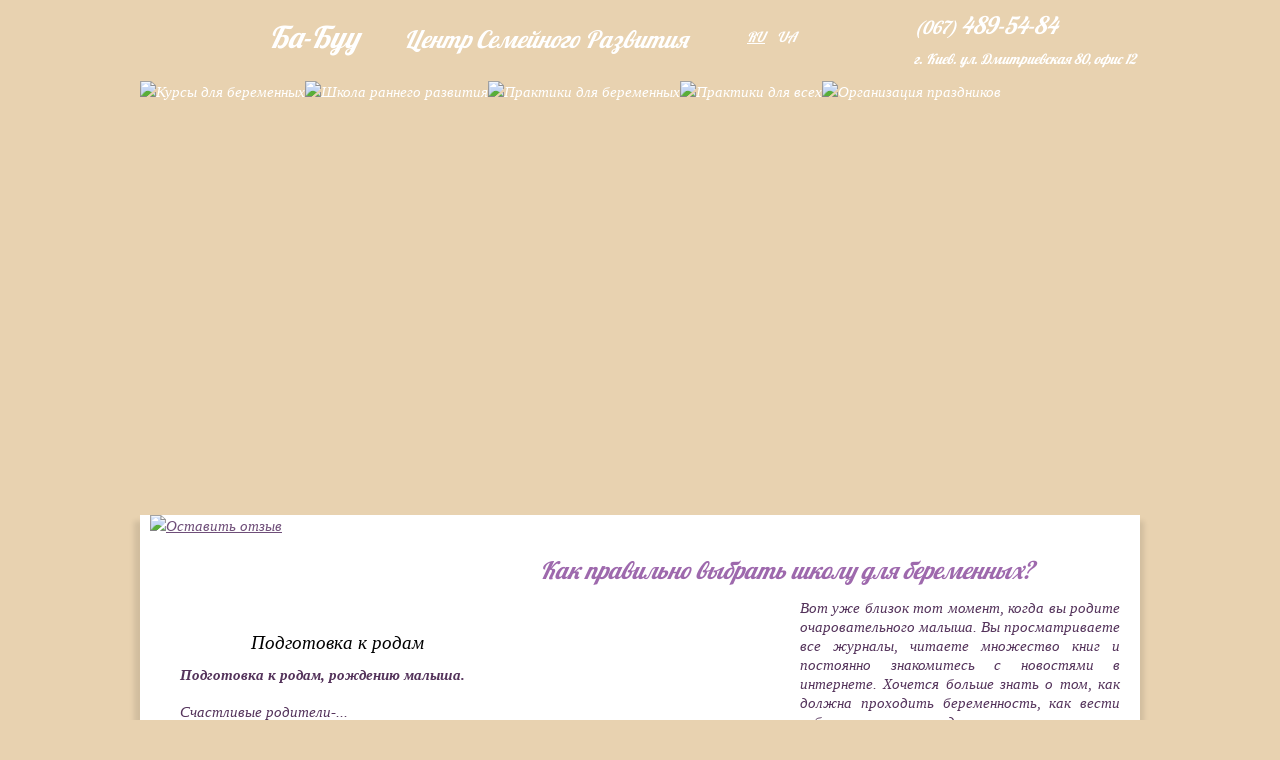

--- FILE ---
content_type: text/html; charset=windows-1251
request_url: https://www.baboo.com.ua/news/view/kak_pravilno_vibrat_shkolu_dlya_beremennih
body_size: 11957
content:
<!DOCTYPE html>
<html xml:lang="en" lang="en">
<head>
<meta http-equiv="Content-Type" content="text/html; charset=windows-1251" />
  <title>Как правильно выбрать школу для беременных?</title>
 
 
   	<meta name="keywords" content="" />
	<meta name="description" content="" />
	<meta name="viewport" content="width=device-width, initial-scale=1">
	
			<meta name='yandex-verification' content='533f9f3bc5f118d1' />
		<meta name="cmsmagazine" content="9bbeaa2b4acecd0c0877720b34468ce0" />
	        <link href="/files/favicon/favicon.ico" type="image/x-icon" rel="icon" /><link href="/files/favicon/favicon.ico" type="image/x-icon" rel="shortcut icon" /><style type="text/css" rel="stylesheet">html, body, div, span, applet, object, iframe,
h1, h2, h3, h4, h5, h6, p, blockquote, pre,
a, abbr, acronym, address, big, cite, code,
del, dfn, em, font, img, ins, kbd, q, s, samp,
small, strike, strong, sub, sup, tt, var,
b, u, i, center,
dl, dt, dd, ol, ul, li,
fieldset, form, label, legend,
 {
	padding: 0;
	outline: 0;
margin:0 auto;
	font-size: 100%;
	vertical-align: baseline;
	background: transparent;

}
.lang-ul {
    padding: 15px 0;
}
.lang-ul li {
    list-style: none;
    display: inline-block;
    font-size: 14px;
}
.lang-ul li a {
    color: #fff;
    text-decoration: none;
}
.lang-active a {
    text-decoration: underline !important;
}
ol, ul {

	list-style: none;
}
blockquote, q {
	quotes: none;
}
:focus {
	outline: 0;
}

#ord_email {
margin-left: 200px;
}


ins {
	text-decoration: none;
}
del {
	text-decoration: line-through;
}
table {
	border-collapse: collapse;
	border-spacing: 0;
}
ul.image-gallery{list-style-type:none;
display: inline-block}
html {
	height: 100%;
}
body {
    background: url("/files/textures/bgbody.jpg") repeat scroll center top #E8D2B0;
    color: #54335B;
    font-family: georgia;
    font-size: 15px;
    font-style: italic;
    height: 100%;
    margin: 0;
    min-width: 1000px;
}


.pirobox-gallery-block{text-align:center;}

p {
	margin: 0 0 18px
}

.image-gallery li {
display:inline-block;
margin:5px 0 0 3px;
text-align:center;
vertical-align:top;
}

img {
	border: none;
}

input {
	vertical-align: middle;
}

#wrapper {
background: url(/files/textures/wrapper.jpg) no-repeat center top transparent;
min-height: 100%;
height: auto !important;
margin: 0 auto;
}


/* Header
-----------------------------------------------------------------------------*/
#header {
margin-top: -80px;
}

.h-home {
    height: 416px;
    margin: -17px auto 0;
    position: relative;
    width: 1000px;
    z-index: 50;
}
.onas {
    background: url("/files/header/home/home-m-bg.png") no-repeat scroll center top transparent;
    height: 411px;
    margin: -40px auto 0;
    position: relative;
    width: 1000px;
    z-index: 100;
}

.onas p {
font-size: 15px;
line-height: 1.2em;
}

.onas div {
   color: #FFFFFF;
    font-size: 17px;
    position: absolute;
    right: 30px;
    top: 100px;
    width: 300px;
}
.lobster {font-family: 'Lobster', cursive;}
.onas .zz {font-family: 'Lobster', cursive;
font-size: 24px; padding-left:20px;}

.other-kno {
background: #fff;
width: 1000px;
padding-top: 35px;
margin: 0 auto;
}

.family, .kids, .pregnacy, .forall, .party, .middle {
width: 1000px;
margin: -80px auto 0;
height: 438px;
position: relative;
}

.middle {
background: url(/files/header/middle.jpg) no-repeat center top transparent;
}
/*
.family {
background: url(/files/header/family.jpg) no-repeat center top transparent;
}

.party {
background: url(/files/header/party.jpg) no-repeat center top transparent;
}

.kids {
background: url(/files/header/forkids.jpg) no-repeat center top transparent;
}

.pregnacy {
background: url(/files/header/pregnacy.jpg) no-repeat center top transparent;
}*/


.forall {
background: url(/files/header/forall.jpg) no-repeat center top transparent;
}



.slogan-h { top: 345px;
right: 20px;
position: absolute;
line-height: 1.3em;
width: 300px;
color: #764086;
font-size: 14px;
}

#header_ref {
z-index: 100;
min-width: 1000px;
width: 100%;
position: relative;
overflow:hidden;
color: #fff;
font-family: 'Lobster', cursive;
font-size: 24px;
min-height: 97px;
background: url(/files/textures/h-ref.png) repeat-x 0 0 transparent;
}

#header_ref div.top-head {
width:1000px;
height:97px;
margin:0 auto;
}



/* Footer
-----------------------------------------------------------------------------*/


#hFooter {
clear: both;
margin-top:-65px;
background: url(/files/textures/foot.png) repeat-x 0 bottom transparent;
width: 100%;
min-width: 1000px;
}
.slogan {
float: left;
}

.slogan img{
float: left;
margin-right:30px
}

.slogan span.ba{
font-size:30px;
margin-right:40px;
}

.slogan div {margin-top:18px; width: 600px;}

.phone {
padding-top: 10px;
padding-left: 30px;
float: right;
background: url(/files/textures/phones-bg.png) no-repeat 0 8px;
min-height: 63px;
width: 270px;
}

.addr-top {
font-size: 14px!important;
}

.phone img, .phone-f img, .addr img {
float: left;
margin-right: 35px;
}

#header_ref .phone img
{
margin-right: 10px;
}
.phone span{
font-size:18px;
}

.phone-f span {
font-size:14px;
}

.phone-f {
width: 300px;
float: left;
padding-left: 15px;
font-size: 18px;
}

.addr {
float: left;
width: 450px;
}

.cocial {float:right; margin-right:15px;}

#footer{
text-shadow: 1px 1px 1px #553259;

margin: 0 auto;
width: 1000px;
background: url(/files/textures/logo-footer.png) no-repeat center top transparent;
height: 275px;
font-family: 'Lobster', cursive;
	min-width: 1000px;
color:#fff;
}

#footer ul {list-style-type:none; margin:0; padding: 80px 0 0 0; height: 50px;}

#footer ul li {display:inline-block; text-align:center; min-width:78px; margin:0; float:left;}
.f2 {
width: 150px;
}
.f6 {
width: 120px;
}

.f5 {
margin-left: 175px!important;
}
.f1, .f3, .f5, .f7, .f8 {
padding-top: 10px;
}

.center-f {text-align: center;
padding-top: 30px;}

#footer a { color:#fff; background:transparent; font-size:12px;
text-decoration:none;
}

  #footer a:hover  {color:#fff; background-color:transparent; text-decoration:underline; }



/* Middle
-----------------------------------------------------------------------------*/

#form-map {display: none;}
#middle:after {
	content: '.';
	display: block;
	clear: both;
	visibility: hidden;
	height: 0;
}

#form-frame{margin: 0 auto;}

#main {
 background: url("/files/textures/main-bg.jpg") no-repeat scroll center top #FFFFFF;
    box-shadow: -1px 11px 5px 5px rgba(0, 0, 0, 0.1);
    margin: 0 auto ;
 min-height: 1600px;
    width: 1000px;
padding-bottom:40px;
}



#col3 {
	padding: 0;
width:auto;
 margin-left:400px;
position:relative;
}

 #col3_content {
    padding: 40px 20px 0 0;
    text-align: justify;
}

 #col3_content p {line-height:1.3em;}


#col3, #col3_content {  border:0; }


/* Sidebar Left
-----------------------------------------------------------------------------*/
#col1 {
 float: left;
    margin-left: 10px;
    position: relative;
    width: 375px;

    z-index: 100;
}

.excblock { margin-top: -67px; 

height: 408px;
padding: 45px 20px;
background: url(/files/textures/menu-bg.png) no-repeat 0 0 transparent;
font-family: 'Lobster', cursive;
font-size: 18px;
}

#excbl22 {
    background: url("/files/textures/rr-bg.png") no-repeat scroll 0 0 transparent;
    height: 760px;
}

#excbl24 {
    background: url("/files/textures/vs-bg.png") no-repeat scroll 0 0 transparent;
height: 280px;
}

.excblock_content {
text-align: center;
}

.excblock_content p {
padding-bottom: 12px;
border-bottom: dashed 1px #e4d0e5;
}


.excblock a {text-decoration:none!important;}

.excblock a:hover{
color:#9e69ad;
text-decoration:underline;
}

#bl102 {
background: url(/files/textures/news.jpg) no-repeat 0 0 transparent;
padding: 70px 30px;
height: 278px;
}

.news_view_title {
color: #000;
text-align: center;
font-size: 19px;
margin-top: 10px;
margin-bottom: 10px;
}

.news_bl br {
display: none;
}

.news_more {
text-align: right;
display: block;
}

.newsContainer {
margin-bottom: 20px;
}

.dynLinkDetail {
display: block;
text-align: right;
}

  option { padding-left:0.4em; } /* LTR */
  select { padding:1px; }
 
  div { outline:0 none; }
  fieldset, img { border:0 solid; }
  ul, ol, dl { margin:0 0 1em 1em; } /* LTR */
  
li {
    line-height:1.5em;
    margin-left:0.5em; /* LTR */
  }
 
#main, #footer { clear:both; }

  

  

textarea, pre, code, kbd, samp, var, tt {
    font-family:Consolas, "Lucida Console", "Andale Mono", "Bitstream Vera Sans Mono", "Courier New", Courier;
  }



.news_title, h1,h2,h3,h4,h5,h6, .text_title {
       font-weight:normal;
   color:#9e69ad;
font-family: 'Lobster', cursive;
    margin:0 0 0.25em 0;
page-break-after:avoid;
  }
  h1 { font-size:26px; padding-bottom: 10px; border-bottom:  1px solid  #EEEEEE; } 
.news_title, h2, .text_title { font-size:24px; margin-bottom: 14px;}
  h3 { font-size:20px; }
  h4 { font-size:133.33%; }
  h5 { font-size:116.67%; }
  h6 { font-size:116.67%; }

 hr {
    color:#fff;
    background:transparent;
    margin:0 0 0.5em 0;
    padding:0 0 0.5em 0;
    border:0;
    border-bottom:1px #eee solid;
  }

  ul, ol, dl { line-height:1.5em; margin:0 0 1em 0em; }
  ul { list-style-type:disc; }
  ul ul { list-style-type:circle; margin-bottom:0; }
  ol { list-style-type:decimal; }
  ol ol { list-style-type:lower-latin; margin-bottom:0; }
  li { margin-left:0.5em; line-height:1.5em; }
  dt { font-weight:bold; }
  dd { margin:0 0 1em 0.8em; }
  p { line-height:1.5em; margin:0 0 1em 0; }
 

  strong,b { font-weight:bold; }
  em,i { font-style:italic; }
  big { font-size:116.667%; }
  small { font-size:91.667%; }
  pre { line-height:1.5em; margin:0 0 1em 0; }
  pre, code, kbd, tt, samp, var { font-size:100%; }
  pre, code { color:#800; }
  kbd, samp, var, tt { color:#666; font-weight:bold; }
  var, dfn { font-style:italic; }
  acronym, abbr {
    border-bottom:1px #aaa dotted;
    font-variant:small-caps;
    letter-spacing:.07em;
    cursor:help;
  }
 
a { color:#6f4e79; background:transparent; text-decoration: underline; }
a:hover { text-decoration:none; }
a:focus {
    outline: none;
}
 
  #topnav, .news_theme { display:none; }
  
  


.plashka{
display:none;
}

  .clearfix {  }
  .floatbox { width:100%; }
  .slidebox {position:relative; }



  body ol li { display:list-item; }
  fieldset, legend { position:relative; }

 
.accordion, .accordion1 {
margin:0;
padding:0;
position:relative;
width:200px;
//z-index:1;
}
.accordion h3, .accordion1 h3 {
    padding: 7px 15px;
    margin: 0;
   
    border-bottom: none;
    cursor: pointer;
}


  .floatbox { width:100%; }
  .slidebox {
    position:relative;
    margin-right:-1000px;
    height:1%;
  }
  .page_margins, .page, #header, #main, #footer { zoom:1; }  /* IE6 & IE7    */
 /* IE 5.x & IE6 | IE6 only */
  .subc, .subcl, .subcr { height:1%; }
  body ol li { display:list-item; }
  fieldset, legend { position:relative; }

/*menuhor 1111*/
.jqueryslidemenu {
height: 76px;
z-index: 50;
overflow:hidden;
width: 1000px;
margin: -16px auto 0;
position: relative;
}
.jqueryslidemenu ul{
margin: 0;
padding: 0;
list-style-type: none;
}
/*Top level list items*/
.nav{
position: relative;
display: inline;
margin:0;
float: left;
}

/*Top level menu link items style*/
.nav a{
display: block;  
color: white;
text-decoration: none;
}

* html .nav a{ /*IE6 hack to get sub menu links to behave correctly*/
display: inline-block;
}


.nav a:hover{
 /*tab link background during hover state*/
color:#182E7A;
}
	
/*1st sub level menu*/
.jqueryslidemenu ul li ul{
position: absolute;
left: 0;
 margin-left: -5px;
   margin-top:0;
z-index: 100;
display: none!important;
visibility: hidden;
}

/*Sub level menu list items (undo style from Top level List Items)*/
.sub_nav{
display: list-item;
float: none;
}



/*All subsequent sub menu levels vertical offset after 1st level sub menu */
.jqueryslidemenu ul li ul li ul{
top: 0;
}

/* Sub level menu links style */
.sub_nav a{
font: normal 13px Verdana;
width: 160px; /*width of sub menus*/
padding: 5px;
color:#ffffff;
margin: 0;
background: #01C9E7; /*background of tabs (default state)*/
border-top-width: 0;
border-bottom: 1px solid gray;
}

.sub_nav a:hover{ /*sub menus hover style*/
background: #01a1c7;
color:#ffffff;
}

/* ######### CSS classes applied to down and right arrow images  ######### */

.guestbook_name{font-weight:bold;  margin-bottom: 8px;}
.guestbook_date{margin-bottom:8px; font-style:italic; font-weight:bold;}
.guestbook_text {
    border-bottom: 1px solid #128ef7;
    margin-bottom: 10px;
    padding-bottom: 10px;
}
.questbook_question{margin-top:15px;}


#copyright{display:none}    
#search{display: none;}                                                                                                                /*Slide*/
/*Slide*/
.content{
	width:1000px;
	height:438px;
	background:url(/files/header/forkids.jpg)no-repeat left center;
}
.content-1,.content-2,.content-3,.content-4,.content-5{
	width:1000px;
	height:438px;
}
.content-1{
	background: url(/files/header/family.jpg)no-repeat left center;
}
.content-2{
	background: url(/files/header/pregnacy.jpg) no-repeat left center;
}
.content-3{
	background: url(/files/header/forall.jpg) no-repeat left center;
}
.content-4{
	background: url(/files/header/party.jpg)no-repeat left center;
}
.content-5{
	background: url(/files/header/party.jpg)no-repeat left center;
}


#featured { 
	width:1000px;
	height: 483px;
}
#featured .content{
	position:relative;	
}
#featured .text{
	position:absolute;
	top:34%;
	left:10%;
	width:400px;
}
#featured .content p,#featured a{
	font:50px/0.9 Arial;
	color:#333333;
}
#featured  .text p{
  color: #764086;
    font-size: 14px;
    line-height: 1.3em;
    position: absolute;
    right: -473px;
    top: 190px;
    width: 294px;
	font-style:italic;
	font-family: georgia;
}
#featured .content p span{
	color:#FF4C4C;	
}
#featured .content p.price{
	font:22px Arial;
	color:#46A42B;
	padding-left:100px;
}
#featured .all_command{
	padding:45px 33px;
}
div.orbit > a{
line-height:1 !important;
}


/* PUT IN YOUR SLIDER ID AND SIZE TO MAKE LOAD BEAUTIFULLY
   ================================================== */
#featured>img,  
#featured>div,
#featured>a { display: none; }

/* CONTAINER
   ================================================== */

div.orbit-wrapper {
    width: 1px;
    height: 1px;
margin:-20px auto 0;
    position: relative; }

div.orbit {
    width: 1px;
    height: 1px;
    position: relative;
    overflow: hidden }

div.orbit>img {
    position: absolute;
    top: 0;
    left: 0;
    display: none; }

div.orbit>a {
    border: none;
    position: absolute;
    top: 0;
    left: 0;
    line-height: 0; 
    display: none; }

.orbit>div {
    position: absolute;
    top: 0;
    left: 0;
    width: 100%;
    height: 100%; }

div.slider-nav {
    display: block }

div.slider-nav span {
    width: 32px;
    height: 32px;
	margin:100px 20px 100px;
    text-indent: -9999px;
    position: absolute;
    z-index: 1000;
    top: 50%;
    cursor: pointer; }           
	
                                                </style>
<!--link rel="stylesheet" type="text/css" href="/css/global.css" /-->
<link href='/css/media.css' rel='stylesheet' type='text/css'>

<style type="text/css">
</style>
<script type='text/javascript' src='/js/jquery-1.4.2.js'></script>
<script type='text/javascript' src='/js/jqueryslidemenu.js'></script>
<script type='text/javascript' src='/js/jquery.ifixpng.js'></script>
<script type='text/javascript' src='/js/plugins/block_nav/block_nav.js'></script>

<script type="text/javascript">
$(document).ready(function(){
        $('img[src$=.png]').ifixpng();
    //----------------
    $(".topmenu:not(#0)").hide();
    $(".accordion h3").click(function(){     
        var acc_class = $(this).attr('class');
            
		if(acc_class != "exception1 "){
			document.cookie ='data='+$(this).attr("id")+';path=/;';
			$(this).next(".topmenu").slideToggle("slow").siblings(".topmenu:visible").slideUp("slow");
			$(this).toggleClass("active");
			$(this).siblings("h3").removeClass("active");
		}
        else {
        	document.cookie ='data='+$(this).attr("id")+';path=/;';
        } 
    });
    
    $('.topmenu ul li').click(function() {
        $(this).find('ul:first').stop(true, true).delay(2000).slideDown('slow');
    });

    $('.topmenu ul li ').mouseleave(function() {
        $(this).find('ul:first').stop(true, true).delay(400).slideUp('slow');
    });
});
</script>
    
<link href='https://fonts.googleapis.com/css?family=Bad+Script&subset=latin,cyrillic' rel='stylesheet' type='text/css'>

<link href='https://fonts.googleapis.com/css?family=Lobster&subset=latin,cyrillic-ext,cyrillic' rel='stylesheet' type='text/css'>

<script>
  (function(i,s,o,g,r,a,m){i['GoogleAnalyticsObject']=r;i[r]=i[r]||function(){
  (i[r].q=i[r].q||[]).push(arguments)},i[r].l=1*new Date();a=s.createElement(o),
  m=s.getElementsByTagName(o)[0];a.async=1;a.src=g;m.parentNode.insertBefore(a,m)
  })(window,document,'script','//www.google-analytics.com/analytics.js','ga');

  ga('create', 'UA-45068439-1', 'baboo.com.ua');
  ga('send', 'pageview');

</script>

<!-- Yandex.Metrika counter --><script type="text/javascript">(function (d, w, c) { (w[c] = w[c] || []).push(function() { try { w.yaCounter22662616 = new Ya.Metrika({id:22662616, webvisor:true, clickmap:true, trackLinks:true, accurateTrackBounce:true}); } catch(e) { } }); var n = d.getElementsByTagName("script")[0], s = d.createElement("script"), f = function () { n.parentNode.insertBefore(s, n); }; s.type = "text/javascript"; s.async = true; s.src = (d.location.protocol == "https:" ? "https:" : "http:") + "//mc.yandex.ru/metrika/watch.js"; if (w.opera == "[object Opera]") { d.addEventListener("DOMContentLoaded", f, false); } else { f(); } })(document, window, "yandex_metrika_callbacks");</script><noscript><div><img src="//mc.yandex.ru/watch/22662616" style="position:absolute; left:-9999px;" alt="" /></div></noscript><!-- /Yandex.Metrika counter -->

<meta name="sprypayUrlChecker" content="801fbd2a055cd84e2eac256a013b231f">


</head>

<!--body oncopy="return false;" oncontextmenu="return false" onselectstart="return false;"-->
<body>

<div class="background"></div>
<div id="wrapper">
<div id="header_ref">
<div class="top-head">
<div class="phone"><img src="/files/textures/phone.png" alt="" width="34" height="35" /><span>(067)</span> 489-54-84<br /><span class="addr-top">г. Киев. ул. Дмитриевская 80, офис 12</span></div>
<div class="slogan"><a href="/"><img src="/files/textures/logotip.png" alt="" width="99" height="97" /></a>
<div><span class="ba">Ба-Буу</span> Центр Семейного Развития</div>
</div>
<ul class="lang-ul">
<li class="lang-active"><a href="?lang=default">RU</a></li>
<li><a href="?lang=ua">UA</a></li>
</ul>
</div>


</div>
	                <!--<ul class="dropdown">-->
    <div id="myslidemenu" class="jqueryslidemenu"><ul id="ul_sub"><li id="m_239" class="nav " ><a class="sub_href" href="/menus/view/kursi_dlya_beremennih" title="" ><img height="76" width="200" alt="Курсы для беременных" src="/files/textures/meny/family.png" alt=""/></a><ul><li class="sub_nav"><a href="/menus/view/podgotovka_k_eko" >Подготовка к зачатию</a></li><li class="sub_nav"><a href="/menus/view/rodi_i_rozhdenie_v_radost" >Курс «Роды и рождение в радость». Гипнороды.</a></li><li class="sub_nav"><a href="/menus/view/podgotovka_k_rodam_ekspress" >Подготовка к родам «Экспресс»</a></li><li class="sub_nav"><a href="/menus/view/seminari" >Семинары</a></li><li class="sub_nav"><a href="/menus/view/treningi" >Тренинги</a></li><li class="sub_nav"><a href="/menus/view/papin_den" >Папин день</a></li><li class="sub_nav"><a href="/menus/view/shkola_dlya_beremennih" >Школа для беременных</a></li></ul></li><li id="m_238" class="nav " ><a class="sub_href" href="/menus/view/shkola_rannego_razvitia" title="" ><img height="76" width="200" alt="Школа раннего развития" src="/files/textures/meny/for-kids.png" alt=""/></a><ul><li class="sub_nav"><a href="/menus/view/bebikontakt" >«Бебиконтакт» 6 нед - 6 мес</a></li><li class="sub_nav"><a href="/menus/view/rannee_razvitie" >«Раннее развитие» 6-12 мес</a></li><li class="sub_nav"><a href="/menus/view/vsestoronnee_razvitie" >«Всестороннее развитие» 1-2,5 года</a></li><li class="sub_nav"><a href="/menus/view/vsestoronnee_razvitie_ya_sam" >«Всестороннее развитие я сам» 2,5-3 года</a></li><li class="sub_nav"><a href="/menus/view/gotovimsya_v_shkolu" >«Готовимся в школу» 4-6 лет</a></li><li class="sub_nav"><a href="/menus/view/studiya_iskusstv" >Студия искусств (3-7 лет)</a></li><li class="sub_nav"><a href="/menus/view/eydetika" >Эйдетика (4-7 лет)</a></li><li class="sub_nav"><a href="/menus/view/yogo-ritm" >Yogo-ритм (6-10 лет)</a></li><li class="sub_nav"><a href="/menus/view/hand-terapiya" >Hand-терапия (6 мес - 5 лет)</a></li><li class="sub_nav"><a href="/menus/view/logopedicheskaya_studiya" >Логопедическая студия</a></li><li class="sub_nav"><a href="/menus/view/igrovaya_komnata" >Игровая комната</a></li><li class="sub_nav"><a href="/menus/view/papin_den" >Папин день</a></li></ul></li><li id="m_240" class="nav " ><a class="sub_href" href="/menus/view/praktiki_dlya_beremennih" title="" ><img height="76" width="203" alt="Практики для беременных" src="/files/textures/meny/pregnance.png" alt=""/></a><ul><li class="sub_nav"><a href="/menus/view/art-terapiya" >Арт-терапия</a></li><li class="sub_nav"><a href="/menus/view/joga-beremennum" >Йога</a></li><li class="sub_nav"><a href="/menus/view/fitbol" >Фитбол</a></li><li class="sub_nav"><a href="/menus/view/sonatal" >Сонатал</a></li><li class="sub_nav"><a href="/menus/view/gimnastika_dlya_beremennih" >Гимнастика для беременных</a></li><li class="sub_nav"><a href="/menus/view/drt" >ДРТ</a></li><li class="sub_nav"><a href="/menus/view/beremennost_i_fitnes" >Беременность и фитнес</a></li><li class="sub_nav"><a href="/menus/view/pilates_i_beremennost" >Пилатес и беременность</a></li><li class="sub_nav"><a href="/menus/view/aerobika_fitnes_zanyatiya-mamamalish" >Аэробика (фитнес занятия-мама+малыш)</a></li><li class="sub_nav"><a href="/menus/view/tantci_dlya_beremennih" >Танцы для беременных</a></li></ul></li><li id="m_241" class="nav " ><a class="sub_href" href="/menus/view/praktiki_dlya_vseh" title="" ><img height="76" width="193" alt="Практики для всех" src="/files/textures/meny/all-practics.png" alt=""/></a><ul><li class="sub_nav"><a href="/menus/view/joga" >Йога</a></li><li class="sub_nav"><a href="/menus/view/gimnastika" >Гимнастика</a></li><li class="sub_nav"><a href="/menus/view/tantci" >Танцы</a></li></ul></li><li id="m_242" class="nav " ><a class="sub_href" href="/menus/view/organizatciya_prazdnikov" title="" ><img height="76" width="201" alt="Организация праздников" src="/files/textures/meny/organizats.png" alt=""/></a></li></ul></div><!--</ul>-->
                <div id="header">
    <script type='text/javascript' src='/js/AC_RunActiveContent.js'></script>
    <div class="middle">&nbsp;</div></div>                
	<div id="main">
		<!--span class="is_mobile">< ?php echo $this->renderElement("column-m"); ?></span-->
		<span id="isfullscrine" class="">                        <div id="col1" role="complementary" class="cols">
            <div id="col1_content" class="clearfix">
                <!--left-->
                                                                                	 	<div class="block" id="bl101"  >
	            <h4 class="plashka">

            </h4>
                        <div class="block_content">
                                                    <p><a href="/guestbooks"><img title="Оставить отзыв" src="/files/textures/otzuvu.png" alt="Оставить отзыв" width="354" height="124" /></a></p>                                                    </div>
</div>
            
                                            	 	<div class="block" id="bl102"  >
	            <h4 class="plashka">

            </h4>
                        <div class="block_content">
                                                                                            <div class = "news_bl">
            <div class="news_view_title">Подготовка к родам</div><br/>
            <div class = "news_txt">
            <p><strong><em>Подготовка к родам, рождению малыша.</em></strong></p>
<p>Счастливые родители-...            </div>
            <a class = "news_more" href="/news/view/podgotovka-k-rodam" title="Подготовка к родам" >
                подробнее            </a>
        </div>
                                                                                    <div class = "news_bl">
            <div class="news_view_title">Курсы</div><br/>
            <div class = "news_txt">
            <p><strong>Курс "Роды и рождение в радости"онлай курс.&nbsp;</strong></p>
<p>Старт:&nbsp;...            </div>
            <a class = "news_more" href="/news/view/kursi" title="Курсы" >
                подробнее            </a>
        </div>
                                                                                                                                                                                                                                                                                                    </div>
</div>
            
                                            	 	<div class="block" id="bl104"  >
	            <h4 class="plashka">

            </h4>
                        <div class="block_content">
                                                    <p><a href="/pages/view/partners"><img title="Наши партнеры" src="/files/textures/partners.png" alt="Наши партнеры" width="354" height="124" /></a></p>                                                    </div>
</div>
            
                                            	 	<div class="block" id="bl103"  >
	            <h4 class="plashka">

            </h4>
                        <div class="block_content">
                                                    <p style="text-align: center;"><a href="/pages/view/aktcii_i_spetcpredlozheniya#1"><img style="border: 0px none;" src="/files/textures/banner.jpg" alt="" width="355" height="481" /></a></p>                                                    </div>
</div>
            
                                            	 	<div class="block" id="bl106"  >
	        			<h4 class="plashka">
				Messenger			</h4>
		                        <div class="block_content">
                                                    <!-- Load Facebook SDK for JavaScript -->
<div id="fb-root"></div>
<script>
window.fbAsyncInit = function() {
  FB.init({
    xfbml            : true,
    version          : 'v10.0'
  });
};

(function(d, s, id) {
  var js, fjs = d.getElementsByTagName(s)[0];
  if (d.getElementById(id)) return;
  js = d.createElement(s); js.id = id;
  js.src = 'https://connect.facebook.net/ru_RU/sdk/xfbml.customerchat.js';
  fjs.parentNode.insertBefore(js, fjs);
}(document, 'script', 'facebook-jssdk'));</script>

<!-- Your Chat Plugin code -->
<div class="fb-customerchat"
  attribution="install_email"
  page_id="368332243269067"
  theme_color="#d696bb">
</div>                                                    </div>
</div>
            
                    

            </div>
    </div>


                    </span>
		
			<div id="col3" role="main" class="cols">
				<div id="col3_content" class="clearfix">
					<!-- content -->
                        
        <div class="news_view">
        <div class="news_border">
                <div class="news_title">
                Как правильно выбрать школу для беременных?            </div>
            <div class="news_text">
    <p><img style="float: left; margin-right: 10px;" src="/files/image/stati/2106323_com_pregnancy.jpg" alt="" width="250" height="167" />Вот уже близок тот момент, когда вы родите очаровательного малыша. Вы просматриваете все журналы, читаете множество книг и постоянно знакомитесь с новостями в интернете. Хочется больше знать о том, как должна проходить беременность, как вести себя во время родов, как воспитывать ребенка&hellip; Но нужна еще более полная информация и желательно &ndash; практическая. Женские консультации далеко не всегда дают всю полноту знаний о предстоящем материнстве. Лучший вариант - <a href="/menus/view/shkola_dlya_beremennih">школа для беременных</a>.</p>
<h2>Как выбрать именно свою школу для беременных?</h2>
<p>Как только вы твердо решили, что вам не помешает практическая подготовка к родам и воспитанию малыша, нужно правильно выбрать школу для беременных. Но их слишком много, как остановить свой выбор именно на той, которая станет для вас наиболее полезной?</p>
<h3>Определить цель</h3>
<p>Самая показательная - первая встреча в школе. На ней преподаватель, который ведет курсы, обязательно задаст вам логичный вопрос: &laquo;Какие знания вы бы хотели получить на наших занятиях?&raquo; Часто мама не знает, что ответить на этот вопрос, особенно если роды у нее будут первыми.</p>
<p>И все же, если вы четко определите цель, для которой идете на курсы, вам будет намного проще ее достичь. Если же цель не поставлена, есть высокая вероятность, что ваши знания будут туманными.&nbsp; Поэтому первое задание мамы при выборе школы для беременных &ndash; понять, каковы ее потребности. Тогда занятия будут интересными, а практические навыки &ndash; действительно полезными.</p>
<p>Задайте себе вопросы:</p>
<ul>
<li>какую именно информацию вы бы хотели знать?</li>
<li>что должны дать вам занятия?</li>
<li>какие навыки вы бы хотели получить?</li>
</ul>
<p>Необходимо ли вам рассчитать физическую нагрузку, получить советы от диетолога или больший упор хотите сделать на занятиях с психологом, чтобы снизить тревожность и страх перед родами? Как вам удобнее проходить занятия в школе &ndash; в группе или индивидуально?</p>
<h3>Как выбрать из предложений разных школ</h3>
<p>Когда вы выбираете из разных предложений и &laquo;накладываете&raquo; их на собственные интересы и цели, обратите внимание на базовые вещи. Все курсы разных школ должны содержать лекции педиатра, гинеколога, психолога. Это &ndash; основа занятий. А дополнительно вам могут предложить практические упражнения по массажу, правильному дыханию при родах, тренинги для снижения боли, методики прикладывания ребенка к груди, сцеживания, пеленания и так далее.</p>
<p>Вам могут также предложить индивидуальные и групповые тренинги, а также занятия музыкой (какую музыку слышать во время беременности, какие песенки напевать новорожденному).</p>
<p>К физическим нагрузкам могут относиться:</p>
<ul>
<li>гимнастика для беременных</li>
<li>йога</li>
<li>плавание</li>
</ul>
<p>При школе также может работать специальный клуб для будущих мам, где они обмениваются впечатлениями и полученными знаниями, здесь также проходят праздники, дни рождения, другие мероприятия.</p>
<p>Выбирайте те предложения, которые наиболее необходимы вам.</p>
<h3>Место и расписание</h3>
<p>Обратите внимание на то, удобно ли вам будет добираться до места, где расположена школа для беременных. Если вас все устраивает, но она находится далеко от вашего дома, вам может быть сложно ездить туда. Особенно на последних неделях беременности. Но если вас есть кому отвезти, отдаленность от места жительства не так важна.</p>
<p>Также важно обратить внимание на расписание. С какой частотой планируются уроки и тренинги? Удобно ли вам это расписание? Сформировалась ли группа давно, а вы будете здесь новенькой? Возможно, вам более комфортен вариант, когда все участники группы занимаются в ней постоянно. Либо, наоборот, вам хочется сравнить все методики и от нескольких школ взять лучшее. Тогда нужно искать курсы со свободным набором.</p>
<p>В этом есть польза, если вы не хотите быть привязанными к точному графику: каждое занятие на курсах можно оплачивать отдельно и строить расписание в разных школах по своему усмотрению. Фиксированный набор со стабильными группами мамы обычно выбирают, если до родов у них еще достаточно времени. Тогда вы можете уже на первом занятии познакомиться с остальными мамами. Результат будет более продуктивным, если&nbsp; для будущей мамы особенно важен хороший психологический климат в группе.</p>
<h3>Какова программа школы</h3>
<p>Если вы на последних неделях беременности, будет сложно высидеть несколько часов подряд, поэтому лучше выбирать короткие занятия, когда за 3-4 часа происходит смена нескольких врачей и тренеров, а перерыва достаточно, чтобы отдохнуть.</p>            </div>
        </div>
    </div>
    <br />
    <a class="news_back" href="/news/view/stati" title="Назад к списку новостей данной темы">Назад </a>
    <br />
    <a class="news_theme" href="/news" title="К списку тем">Список тем </a>
    <br />
    

                    <!-- /content -->
					<div id="ie_clearing">&nbsp;</div>
				</div>
			</div>
		<span class="is_mobile">                        <div id="col1" role="complementary" class="cols">
            <div id="col1_content" class="clearfix">
                <!--left-->
                                                                                	 	<div class="block" id="bl101"  >
	            <h4 class="plashka">

            </h4>
                        <div class="block_content">
                                                    <p><a href="/guestbooks"><img title="Оставить отзыв" src="/files/textures/otzuvu.png" alt="Оставить отзыв" width="354" height="124" /></a></p>                                                    </div>
</div>
            
                                            	 	<div class="block" id="bl102"  >
	            <h4 class="plashka">

            </h4>
                        <div class="block_content">
                                                                                            <div class = "news_bl">
            <div class="news_view_title">Подготовка к родам</div><br/>
            <div class = "news_txt">
            <p><strong><em>Подготовка к родам, рождению малыша.</em></strong></p>
<p>Счастливые родители-...            </div>
            <a class = "news_more" href="/news/view/podgotovka-k-rodam" title="Подготовка к родам" >
                подробнее            </a>
        </div>
                                                                                    <div class = "news_bl">
            <div class="news_view_title">Курсы</div><br/>
            <div class = "news_txt">
            <p><strong>Курс "Роды и рождение в радости"онлай курс.&nbsp;</strong></p>
<p>Старт:&nbsp;...            </div>
            <a class = "news_more" href="/news/view/kursi" title="Курсы" >
                подробнее            </a>
        </div>
                                                                                                                                                                                                                                                                                                    </div>
</div>
            
                                            	 	<div class="block" id="bl104"  >
	            <h4 class="plashka">

            </h4>
                        <div class="block_content">
                                                    <p><a href="/pages/view/partners"><img title="Наши партнеры" src="/files/textures/partners.png" alt="Наши партнеры" width="354" height="124" /></a></p>                                                    </div>
</div>
            
                                            	 	<div class="block" id="bl103"  >
	            <h4 class="plashka">

            </h4>
                        <div class="block_content">
                                                    <p style="text-align: center;"><a href="/pages/view/aktcii_i_spetcpredlozheniya#1"><img style="border: 0px none;" src="/files/textures/banner.jpg" alt="" width="355" height="481" /></a></p>                                                    </div>
</div>
            
                                            	 	<div class="block" id="bl106"  >
	        			<h4 class="plashka">
				Messenger			</h4>
		                        <div class="block_content">
                                                    <!-- Load Facebook SDK for JavaScript -->
<div id="fb-root"></div>
<script>
window.fbAsyncInit = function() {
  FB.init({
    xfbml            : true,
    version          : 'v10.0'
  });
};

(function(d, s, id) {
  var js, fjs = d.getElementsByTagName(s)[0];
  if (d.getElementById(id)) return;
  js = d.createElement(s); js.id = id;
  js.src = 'https://connect.facebook.net/ru_RU/sdk/xfbml.customerchat.js';
  fjs.parentNode.insertBefore(js, fjs);
}(document, 'script', 'facebook-jssdk'));</script>

<!-- Your Chat Plugin code -->
<div class="fb-customerchat"
  attribution="install_email"
  page_id="368332243269067"
  theme_color="#d696bb">
</div>                                                    </div>
</div>
            
                    

            </div>
    </div>


                    </span>
	</div>
	<div id="search">
    <form action="/search" method="post">
    		        <input  type="text" name="query" id="search_field" />
                            <input type="image" id="search_img" src="/files/favicon/poisk.png" />
            </form>
</div>
    </div>
    <div id="hFooter">
	<div id="footer" role="contentinfo">


	
<ul>
<li class="f1"><a href="/">Главная</a></li>
<li class="f2"><a href="/menus/view/shkola_rannego_razvitia">Школа<br /> раннего развития</a></li>
<li class="f3"><a href="http://www.baboo.com.ua/menus/view/kursi_dlya_beremennih">Курсы</a></li>
<li class="f4"><a href="/menus/view/praktiki_dlya_beremennih">Практики<br /> для беременных</a></li>
<li class="f5"><a href="/menus/view/praktiki_dlya_vseh">Практики<br /> для всех</a></li>
<li class="f6"><a href="/menus/view/organizatciya_prazdnikov">Организация<br /> праздников</a></li>
<li class="f7"><a href="/pages/view/o_nas">О нас</a></li>
<li class="f8"><a href="/contacts/send">Контакты</a></li>
<li class="f8"><a href="/news/view/stati">Статьи</a></li>
</ul>
<div class="center-f"><img src="/files/textures/csr.png" alt="" width="902" height="41" /></div>
<div class="cocial"><a href="https://www.facebook.com/pages/Ba-Boo/368332243269067" target="_blank"><img src="/files/textures/fb.png" alt="" width="32" height="30" /></a> <a href="https://instagram.com/ba_boo_fdc?utm_medium=copy_link" target="_blank"><img src="/files/image/inst.png" alt="" width="37" height="30" /></a> <a href="https://twitter.com/baboofdc" target="_blank"><img src="/files/textures/twitter.png" alt="" width="32" height="30" /></a></div>
<div class="phone-f"><img src="/files/textures/phone.png" alt="" width="34" height="35" />
<div style="padding-top:7px;"><span>(067)</span> 489-54-84</div>
</div>
<div class="addr"><a href="/contacts/send"><img src="/files/textures/addr.png" alt="" width="34" height="34" /></a>
<div style="padding-top:7px;">Адрес центра: г. Киев, ул. Дмитриевская, 80, офис 12</div>
</div>
<p style="text-align: center; clear:both; padding: 0px 0px 0px 10px; margin: 0px; font-size: x-small;">Создание сайта <a style="font-size: x-small; text-transform: none; color: #795DCF; padding: 0; margin: 0" rel="nofollow" href="https://idg.net.ua">Indigo</a><span style="color: #7b57d1;"> <img style="margin-top: -7px;" src="https://idg.net.ua/logo.png" alt="" width="25" height="26" /></span></p>		</div>
    </div>
	
	
</body>
<script type="text/javascript">
var images_accord_lft = [
    ];


$('.accordion h3').each(function(i){
	$(this).mouseenter(function() {
		$(this).children('a').children('img').attr({border:0, src: images_accord_lft[i].enter});;
	});

	$(this).mouseleave(function() {
		if(!$(this).hasClass( 'active' )){
			$(this).children('a').children('img').attr({border:0, src: images_accord_lft[i].leave});
		}

	});
});
</script>

    <script type="text/javascript">

var images=[
{"leave":"/files/textures/meny/family.png","enter":"/files/textures/meny/family-over.png"},{"leave":"/files/textures/meny/for-kids.png","enter":"/files/textures/meny/for-kids-over.png"},{"leave":"/files/textures/meny/pregnance.png","enter":"/files/textures/meny/pregnance-over.png"},{"leave":"/files/textures/meny/all-practics.png","enter":"/files/textures/meny/all-practics-over.png"},{"leave":"/files/textures/meny/organizats.png","enter":"/files/textures/meny/organizats-over.png"},

];



$('.nav').each(function(i){

			$(this).mouseenter(function() {
$(this).children('a').children('img').attr({border:0, src: images[i].enter});;

});

$(this).mouseleave(function() {
if(!$(this).hasClass( 'active' )){
$(this).children('a').children('img').attr({border:0, src: images[i].leave});
}

});


        // Your other custom code
    });





</script>

    <script>
function equalHeight(group) {
   tallest = 0;
   group.each(function() {
      thisHeight = $(this).height();
      if(thisHeight > tallest) {
         tallest = thisHeight;
      }
   });
   group.height(tallest);
}
//$(document).ready(function() { equalHeight($(".cols"));});
</script>
</html>
<!-- 0.1884s -->

--- FILE ---
content_type: text/plain
request_url: https://www.google-analytics.com/j/collect?v=1&_v=j102&a=1758533512&t=pageview&_s=1&dl=https%3A%2F%2Fwww.baboo.com.ua%2Fnews%2Fview%2Fkak_pravilno_vibrat_shkolu_dlya_beremennih&ul=en-us%40posix&dt=%D0%9A%D0%B0%D0%BA%20%D0%BF%D1%80%D0%B0%D0%B2%D0%B8%D0%BB%D1%8C%D0%BD%D0%BE%20%D0%B2%D1%8B%D0%B1%D1%80%D0%B0%D1%82%D1%8C%20%D1%88%D0%BA%D0%BE%D0%BB%D1%83%20%D0%B4%D0%BB%D1%8F%20%D0%B1%D0%B5%D1%80%D0%B5%D0%BC%D0%B5%D0%BD%D0%BD%D1%8B%D1%85%3F&sr=1280x720&vp=1280x720&_u=IEBAAAABAAAAACAAI~&jid=1260630074&gjid=321469794&cid=436925504.1769032424&tid=UA-45068439-1&_gid=921795336.1769032424&_r=1&_slc=1&z=1703296288
body_size: -450
content:
2,cG-X4BD6082FZ